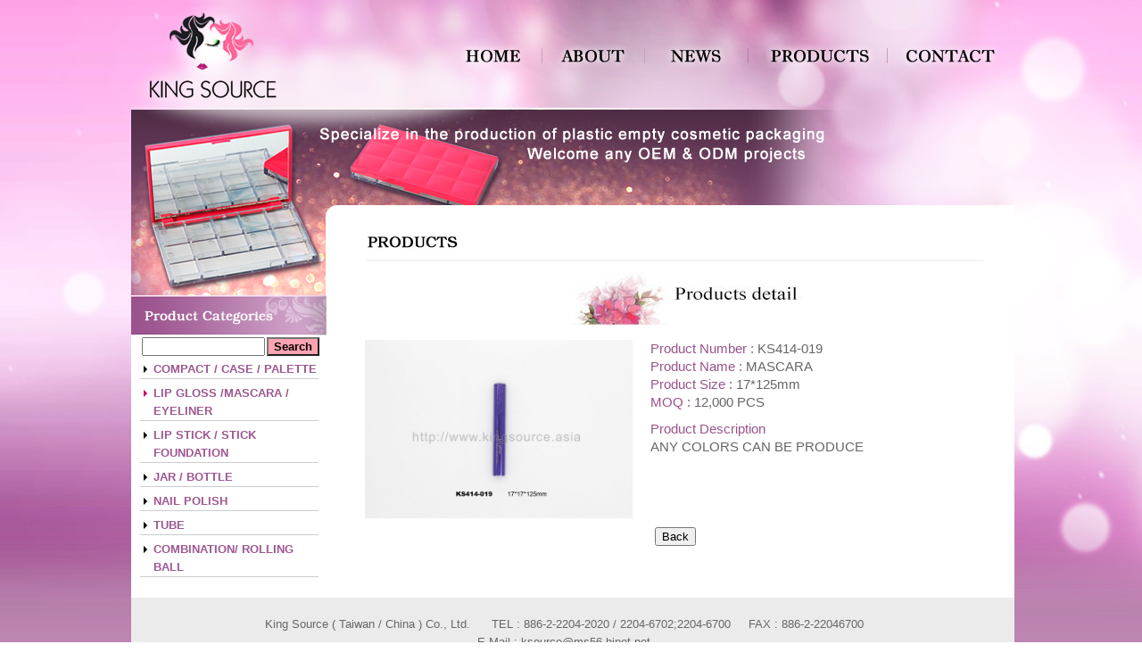

--- FILE ---
content_type: text/html; charset=UTF-8
request_url: http://kingsource.asia/pts.php?id=2538
body_size: 6270
content:
<!DOCTYPE html PUBLIC "-//W3C//DTD XHTML 1.0 Transitional//EN" "http://www.w3.org/TR/xhtml1/DTD/xhtml1-transitional.dtd">
<html xmlns="http://www.w3.org/1999/xhtml">
<head>
<meta name="keywords" content="kingsource">
<title>kingsource</title>
<meta http-equiv="Content-Type" content="text/html; charset=utf-8" />
<link type="text/css"rel="stylesheet"href="css/reset.css"/>
<link type="text/css"rel="stylesheet"href="css/chi_port.css"/>
<link type="text/css"rel="stylesheet"href="css/chi_en.css"/>
<link type="text/css"rel="stylesheet"href="css/chi_menu_en.css"/>
<link type="text/css"rel="stylesheet"href="css/chi_page_en.css"/>
<link type="text/css"rel="stylesheet"href="css/left_menu.css"/>
<link type="text/css"rel="stylesheet"href="css/me.css"/>
<script type="text/javascript" src="js/jquery-1.8.1.min.js"></script>
<script type="text/javascript" src="js/jquery.cookie.js"></script>
<script type="text/javascript" src="js/left_menu.js"></script>
<script type="text/javascript">
left_menu=new jquery_menu();
left_menu.set_id("le_menu");
left_menu.set_lv(2,0);
left_menu.build();
left_menu.listen();
//left_menu.number(1, 2, "."," ");
//left_menu.headimg(2, "0px top");
//left_menu.footimg(2, "0px bottom");
</script>
<script type="text/javascript" src="js/jquery.fancybox-1.3.4.pack.js"></script>
<link rel="stylesheet" type="text/css" href="js/jquery.fancybox-1.3.4.css" media="screen">
<script type="text/javascript">
$(document).ready(function() {
	$("a[rel=example_group]").fancybox({
		'transitionIn'		: 'none',
		'transitionOut'		: 'none',
		'titlePosition' 	: 'over'
	});
});
//更換驗證碼圖片
function RefreshImage(valImageId) {
	var objImage = document.images[valImageId];
	if (objImage == undefined) {
		return;
	}
	var now = new Date();
	objImage.src = objImage.src.split('?')[0] + '?width=100&height=40&characters=5&s=' + new Date().getTime();
}
//更換驗證碼圖片
</script>
<script type="text/javascript" src="js/copy.js"></script>
</head>
<body>
<div id="chi_allbody">
<div id="chi_header">
  <div id="chip_main"> <div id="chip_main_p01">
  <div id="chip_lefe_tit"></div>
  <div id="le_menu" class="left_menu">
    <div id="search">
    <form action="ptslist.php">
      <table>
        <tr>
          <td><input name="keyword" type="text" id="keyword" value=""/></td>
          <td><input name="search" type="submit" id="search" value="Search" /></td>
        </tr>
      </table>
      </div>
    </form>
    <ul>
            <li class="catid1"><a href="ptslist.php?catid=1">COMPACT / CASE / PALETTE</a></li>
            <li class="catid24"><a href="ptslist.php?catid=24">LIP GLOSS  /MASCARA / EYELINER</a></li>
            <li class="catid25"><a href="ptslist.php?catid=25">LIP STICK / STICK FOUNDATION</a></li>
            <li class="catid26"><a href="ptslist.php?catid=26">JAR / BOTTLE</a></li>
            <li class="catid27"><a href="ptslist.php?catid=27">NAIL POLISH</a></li>
            <li class="catid28"><a href="ptslist.php?catid=28">TUBE</a></li>
            <li class="catid29"><a href="ptslist.php?catid=29">COMBINATION/ ROLLING BALL</a></li>
          </ul>
  </div>
</div>

    <div id="chip_main_p02">
  <table width="688" border="0" cellspacing="0" cellpadding="0">
    <tr>
      <td align="center"><div id="livo_prode01">
          <div id='bgimgbox'><a title="" href="pic/24/pts2538-1-20230206144101.jpg" rel="example_group"><img src="pic/24/pts2538-1-20230206144101.jpg" width="300"></a></div>
        </div>
        <div id="livo_prode02">
          <table width="380" border="0" cellpadding="0" cellspacing="0" class="livo_table_prode">
            <tr>
              <td><span class="pro_textid">Product Number : </span>KS414-019</td>
            </tr>
            <tr>
              <td><span class="pro_textid">Product Name : </span>MASCARA</td>
            </tr>
                        <tr>
              <td><span class="pro_textid">Product Size : </span>17*125mm</td>
            </tr>
                                    <tr>
              <td><span class="pro_textid">MOQ : </span>12,000 PCS</td>
            </tr>
                                                <tr>
              <td class="pro_textid2">&nbsp;</td>
            </tr>
            <tr>
              <td class="pro_textid">Product Description</td>
            </tr>
            <tr>
              <td>ANY COLORS CAN BE PRODUCE</td>
            </tr>
                      </table>
        </div></td>
    </tr>
  </table>
  <div id="chip_stpage">
    <table width="100%" border="0" cellspacing="0" cellpadding="0">
      <tr>
        <td><input type="button" name="button2" id="button2" value="Back" onclick="javascript:history.go(-1);"/></td>
      </tr>
    </table>
  </div>
</div>

    <div id="chip_main_copy"> <div class="chi_main_copy_de"><table width="100%" border="0" align="center" cellpadding="0" cellspacing="0">
  <tr>
    <td><span class="chi_copy_text01"> King Source ( Taiwan / China ) Co., Ltd. </span><span class="chi_copy_text01">TEL : 886-2-2204-2020 / 2204-6702;2204-6700</span><span class="chi_copy_text01">FAX : 886-2-22046700</span></td>
  </tr>
  <!--  <tr>
    <td><span class="chi_copy_text01">Address :Jing Jia International Catering Co.,Ltd.</span></td>
  </tr>
 -->
  <tr>
    <td><span class="chi_copy_text01">E-Mail : <a href="mailto:ksource@ms56.hinet.net">ksource@ms56.hinet.net </a></span></td>
  </tr>
</table>
</div> </div>
  </div>
  <div id="chip_banner"></div>
  <div id="chi_logo"><a href="./"></a></div>
  <div id="chi_menu"> <div class="chi_menu">
  <ul>
    <li class="chi_menu_01"><a href="http://www.kingsource.asia"></a></li>
    <li class="chi_menu_02"><a href="stable.php?page=aboutus"></a></li>
    <li class="chi_menu_03"><a href="msglist.php"></a></li>
    <li class="chi_menu_04"><a href="ptslist.php"></a></li>
    <li class="chi_menu_05"><a href="stable.php?page=contactus"></a></li>
    <li class="chi_menu_06"><a href="http://www.hoodakco.com"></a></li>
  </ul>
</div> </div>
  <div id="chip_titbar">
    <div id="chip_tit_03"></div>
    <img src="images/pic/pa003d.jpg"/>
  </div>
</div>
</body>
</html><script language=JavaScript type=text/JavaScript>$(function(){$('.catid24').show();$('.catid24 a').addClass('selected');$('#page a').addClass('selected');});</script>

--- FILE ---
content_type: text/css
request_url: http://kingsource.asia/css/chi_port.css
body_size: 8595
content:
#product1 .listproduct li@charset "utf-8";
body {
	padding:0;
	margin:0;
}
#product1 {
	float: left;
	width: 700px;
}
#product1 .listproduct {
	padding: 0px;
	float: left;
	width: 700px;
	margin-left: 0px;
	margin-top: 0px;
	margin-right: 0px;
	margin-bottom: 0px;
}
#product1 .listproduct li {
	float: left;
	width: 165px;
	height: 180px;
	list-style-type: none;
	text-align: center;
	margin-top: 0;
	margin-right: 8px;
	margin-bottom: 0;
	margin-left: 0;
}
#product1 .listproduct li .picp {
	background-repeat:no-repeat;
	padding:0 0 0 0;
	margin:0;
	float: left;
	height: 107px;
	width: 162px;
	text-align: center;
	vertical-align: middle;
	display: table-cell;
	border:1px solid #CCC;
}
#product1 .listproduct li .pname, .customid {
	padding:0;
	margin:0 0 0 0;
	font-family:Arial, Helvetica, sans-serif;
	font-size:15px;
	line-height:20px;
	color:#922D63;
	width: 165px;
	float: left;
}
#product1 .listproduct li .pname a, .customid a {
	color:#922D63;
	text-decoration:none;
}
#product1 .listproduct li .pname a:hover, .customid a:hover {
	color: #0059AB;
	font-weight:bold;
	text-decoration:none;
}
.customid {
	font-size:13px;
	line-height:20px;
}
#chi_pro_page {
	padding:0;
	margin:10px 0 20px 0;
	width:980px;
	text-align:center;
	float:left;
	font-size:13px;
	color:#999999;
}
.pro_bu01 {
	background-image: url(css_img/products/pro_bu01.png);
	width:80px;
	height:20px;
	float:right;
}
.pro_bu01 a {
	width:auto;
	height:20px;
	display:block;
}
.pro_bu01 a:hover {
	background-image: url(css_img/products/pro_bu01_c.png);
}
.pro_textid {
	font-family:Arial, Helvetica, sans-serif;
	font-size:15px;
	color:#9A538C;/*******************************************************最新消息頁面**/
}
#chip_newspic {
	padding:0;
	margin:0 0 15px 0;
	width:240px;
	height:240px;
}
.chiot_ne_title01 {
	font-family:Arial, Helvetica, sans-serif;
	font-size:15px;
	font-weight:bold;
	color:#333333;
	line-height:28px;
}
.chip_table_03 {
	padding:0;
	margin: 20px 0 10px 30px;
	font-family:Arial, Helvetica, sans-serif;
	font-size:13px;
	color:#666666;
	line-height:20px;
	width:950px;
	border-bottom-width: 1px;
	border-bottom-style: dashed;
	border-color: #CCCCCC;/*******************************************************連絡我們頁面**/
}
#chip_contabg {
	background-image: url(css_img/other/contact_bg.jpg);
	padding:0;
	margin:0;
	width:644px;
	height:466px;
	position:absolute;
	top:494px;
	left:0px;
}
.chip_table_04 {
	padding:0;
	margin:10px 0 30px 330px;
	font-family:Arial, Helvetica, sans-serif;
	font-size:13px;
	color:#333333;
	line-height:22px;
	width:690px;
}
.chip_table_04 td {
	vertical-align:middle;
}
.chip_conta_text01 {
	font-family:Arial, Helvetica, sans-serif;
	font-size:17px;
	color:#4A4036;
	line-height:26px;
}
.chip_table_05_ser {
	padding:0;
	margin:0 0 0 0;
	font-family:Arial, Helvetica, sans-serif;
	font-size:13px;
	color:#555555;
	line-height:26px;
	text-align:center;
}
#livo_prode01 {
	padding:0;
	margin:0px 0px 0 0;
	width:300px;
	float:left;
}
#livo_prode02 {
	padding:0;
	margin:0px 0 0 20px;
	width:350px;
	float:left;
}
#livo_prode02 td {
	vertical-align:middle;
}
.livo_table_prode {
	font-family:Arial, Helvetica, sans-serif;
	font-size:15px;
	color:#666666;
	line-height:20px;
}
.livo_pro_tx01 {
	font-family:Arial, Helvetica, sans-serif;
	font-size:15px;
	font-weight:bold;
	color:#0059AB;
	line-height:28px;
	height:30px;
}
.livo_pro_tx02 {
	font-family:Arial, Helvetica, sans-serif;
	font-size:15px;
	font-weight:bold;
	color:#000000;
	line-height:28px;
	height:30px;
}
#livo_proline {
	background-image: url(css_img_p/pro_line.png);
	padding:0;
	margin:0;
	width:386px;
	height:20px;
}
#livp_bgimgbox {
	background-image: url(css_img_p/zoom.png);
	padding:0;
	margin:0 0 0 246px;
	width:28px;
	height:28px;
	position:absolute;
	top:210px;
}
#livp_bgimgbox a {
	width:auto;
	height:28px;
	display:block;
}
#livo_down_bu {
	background-image: url(css_img_p/down_bu.png);
	padding:0;
	margin:0;
	width:147px;
	height:32px;
	float:left;
}
#livo_down_bu a {
	width:auto;
	height:32px;
	display:block;
}
#livo_re_bu {
	background-image: url(css_img_p/return_bu.png);
	padding:0;
	margin:0;
	width:102px;
	height:32px;
	float:left;
}
#livo_re_bu a {
	width:auto;
	height:32px;
	display:block;
}
#abgne-block-20120327 {
	padding:0;
	margin:20px 0 0 0;
	width: 688px;
}
#abgne-block-20120327 ul, #abgne-block-20120327 li {
	list-style: none;
	margin: 0;
	padding: 0;
}
#abgne-block-20120327 .tabs li {
	background-image: url(css_img_p/prpage_bu01.png);
	float: left;
	margin:0 3px 0 0;
	width:102px;
	height: 35px;
	cursor: pointer;
	font-family:Arial, Helvetica, sans-serif;
	font-size:15px;
	color:#000000;
	line-height:35px;
	text-align:center;
}
#abgne-block-20120327 .tabs li.active {
	background-image: url(css_img_p/prpage_bu01_c.png);
	color:#ffffff;
}
#abgne-block-20120327 .tabs li.hover {
	background-image: url(css_img_p/prpage_bu01_c.png);
	color:#ffffff;
}
#abgne-block-20120327 .tabs span {
	display: block;
	float: left;
	overflow: hidden;
	padding: 0;
	height:35px;
	width:102px;
}
#abgne-block-20120327 .tab_container {
	clear: both;
	background: #fff;
	overflow: hidden;
}
#abgne-block-20120327 .tab_container ul {
	position: relative;
	overflow: hidden;
	height:650px;
}
#abgne-block-20120327 .tab_container .tab_content li {
	position: absolute;
	width: 680px;
	height: 100%;
	padding: 0;
	margin-top: 10px;
	font-family:Arial, Helvetica, sans-serif;
	font-size:13px;
	line-height:20px;
	color:#666;
}
#abgne-block-20120327 .tab_container .tab_content li img {
	display: block;
	float: left;
	margin-right: 15px;
}
#abgne-block-20120327 .tab_container .tab_content li h3 {
	font-size: 22px;
	line-height: 22px;
	margin: 5px 0 15px;
}
#abgne-block-20120327 .tab_container .tab_content ul li {
	color:#990000;
	font-size:50px;
	line-height:20px;/*}
#abgne-block-20120327 .tab_container .tab_content li ul ol li {
color:#990000;
font-size:20px;
*/
}
#abgne_te01 {
	padding:0;
	margin:0 10px 20px 0;
	font-family:Arial, Helvetica, sans-serif;
	font-size:15px;
	line-height:20px;
	color:#666;
}
#abgne_te02 {
	padding:0;
	margin:0 0 5px 0;
	font-family:Arial, Helvetica, sans-serif;
	font-size:15px;
	font-weight:bold;
	line-height:20px;
	color:#0059AB;
}
#abgne_te03 {
	width:680px;
	height:48px;
}
#abgne_te04 {
	padding:0;
	margin:0 10px 20px 0;
	font-family:Arial, Helvetica, sans-serif;
	font-size:15px;
	line-height:20px;
	color:#666;
	float:left;
}
.abgne_te05 {
	padding:0;
	margin:0;
	font-family:Arial, Helvetica, sans-serif;
	font-size:15px;
	line-height:20px;
	color:#666;
}
.abgne_te05 {
	line-height:20px;
}
#abgne_zoom2 {
	background-image: url(css_img_p/zoom.png);
	padding:0;
	margin:10px 0 0 350px;
	width:28px;
	height:28px;
	float:left;
}
#abgne_zoom2 a {
	width:auto;
	height:28px;
	display:block;
}
#livo_proline2 {
	background-image: url(css_img_p/pro_line.png);
	padding:0;
	margin:0;
	width:680px;
	height:20px;
	float:left;/***********************分頁樣式*/
}
#chip_stpage {
	padding:0;
	margin:10px 0 10px 0;
	width:100%;
	float:left;
}
#chip_stpage td {
	text-align:center;
}
.st_page_chang {
	font-family:Arial, Helvetica, sans-serif;
	font-size:13px;
	margin:0 6px;
	border: 1px solid #999999;
	line-height:22px;
}
.st_page_chang a {
	color: #333333;
	text-decoration:none;
	padding:0 5px 0 5px;
}
.st_page_chang a:hover {
	text-decoration:none;
	color: #ffffff;
	padding:0 5px 0 5px;
	background-color:#F39;
}
.st_page_chang .selected{
background-color:#F39;
color: #ffffff;
}
/**頁籤*/

ul, li {
	margin: 0;
	padding: 0;
	list-style: none;
}
.abgne_tab {
	clear: left;
	width: 680px;
	margin: 20px 0;
}
ul.tabs {
	width: 100%;
	height: 32px;
}
ul.tabs li {
	background-image: url(css_img_p/prpage_bu01.png);
	float: left;
	margin:0 3px 0 0;
	width:112px;
	height: 35px;
	cursor: pointer;
	font-family:Arial, Helvetica, sans-serif;
	font-size:13px;
	line-height:35px;
	text-align:center;
	color: #000000;
}
ul.tabs li a {
	display: block;
	padding: 0 20px;
	color: #000000;
	text-decoration: none;
}
ul.tabs li a:hover {
	background-image: url(css_img_p/prpage_bu01_c.png);
	color:#000000;
}
ul.tabs li.active {
	border-bottom: 1px solid #fff;
	background-image: url(css_img_p/prpage_bu01_c.png);
	color:#ffffff;
}
ul.tabs li.active a:hover {
	background-image: url(css_img_p/prpage_bu01.png);
	color:#000;
}
div.tab_container {
	clear: left;
	width: 100%;
	border-top: none;
	background: #fff;
}
div.tab_container .tab_content {
	padding: 20px;
	font-family:Arial, Helvetica, sans-serif;
	font-size:15px;
	line-height:22px;
	color:#666;
}
div.tab_container .tab_content h2 {
	margin: 0 0 20px;
}


--- FILE ---
content_type: text/css
request_url: http://kingsource.asia/css/chi_en.css
body_size: 8097
content:
@charset "utf-8";
/* CSS Document 國 */

body {
margin:0px;	padding:0px;
background-image: url(css_img/tmd_bg.jpg);
background-repeat:repeat-x;
background-color:#FFF;
/*overflow-x:hidden;*/
}
#chi_allbody {
width:990px;
margin-top: 0px;
margin-right: auto;
margin-bottom: 0px;
margin-left: auto;
padding-top: 0px;
padding-right: 0px;
padding-bottom: 0px;
padding-left: 0px;

}
#chi_header {
position: relative;
height: 100px;

}
#chi_logo{
	background-image: url(css_img/logo.png);
	padding:0;	margin:0;
	width:415px;	height:155px;
	position:absolute;
	top:0px;	left:0px;
}
#chi_logo a{
width:auto;
height:155px;
display:block;
}
#chi_banner{
background-image: url(css_img/ban_bg.png);
padding:0;margin:0;
width:990px;height:693px;
position:absolute;
top:0px;left:0px;
}
#chi_ban_pic{
background-image: url(css_img/ban_pic.png);
padding:0;margin:0;
width:580px;height:581px;
position:absolute;
top:113px;left:0px;
}
#chi_menu{
	padding:0;
	margin:0;
	width:640px;
	height:26px;
	position:absolute;
	top:50px;
	left:346px;

}
#chi_main{
	padding:0;
	margin:0;
	width:370px;
	position:absolute;
	top:408px;
	left:586px;
}
#chi_main td {
vertical-align:middle;
}
#chi_main_n01{
padding:0;margin:0;
width:370px;
float:left;
}
#chi_main_copy{
padding:0;	margin:0 0 0 0px;
width:990px;	height:90px;
position:absolute;
top:692px;	left:0px;
}
.chi_main_copy_de{
font-family:Arial, Helvetica, sans-serif;
font-size:13px;
color:#666666;
line-height:20px;
padding:0;	margin:20px 0 0 0px;
width:990px;	height:20px;
float:left;
}
.chi_main_copy_de a {
color:#666666;
text-decoration:none;
}
.chi_main_copy_de a:hover {
color:#666666;
text-decoration:none;
}
.chi_main_copy_de td{
text-align:center;
}
.chi_copy_text01{
margin:0 20px 0 0px;
font-family:Arial, Helvetica, sans-serif;
font-size:13px;
color:#666666;
line-height:20px;
}
#chi_h_tit01{
background-image: url(css_img/h_title01.png);
padding:0;margin:0 0 10px 0;
width:370px;height:30px;
}
#chi_h_tit02{
background-image: url(css_img/h_title02.png);
padding:0;margin:10px 0 5px 0;
width:370px;height:30px;
}
#chi_h_probg{
}
#chi_h_probg ul{
}
#chi_h_probg ul li{
background-image: url(css_img/h_probg.png);
background-repeat:no-repeat;
padding:6px 0 0 6px;margin:0 5px 10px 5px;
width:167px;height:126px;
float:left;
}
#chi_h_morebu{
background-image: url(css_img/more_bu01.png);
padding:0;margin:5px 0 0 330px ;
width:40px;height:15px;
float:left;
}
#chi_h_morebu a{
width:auto;height:15px;
display:block;
}
#chi_h_morebu a:hover{
background-image: url(css_img/more_bu01_c.png);
}

#chi_h_bu01{
background-image: url(css_img/h_bu01.png);
padding:0;margin:0;
width:121px;height:36px;
float:left;
}
#chi_h_bu01 a{
width:auto;height:36px;
display:block;
}
#chi_h_bu01 a:hover{
background-image: url(css_img/h_bu01_c.png);
}
#chi_h_bu02{
background-image: url(css_img/h_bu02.png);
padding:0;margin:0;
width:121px;height:36px;
float:left;
}
#chi_h_bu02 a{
width:auto;height:36px;
display:block;
}
#chi_h_bu02 a:hover{
background-image: url(css_img/h_bu02_c.png);
}
#chi_h_bu03{
background-image: url(css_img/h_bu03.png);
padding:0;margin:0;
width:122px;height:36px;
float:left;
}
#chi_h_bu03 a{
width:auto;height:36px;
display:block;
}
#chi_h_bu03 a:hover{
background-image: url(css_img/h_bu03_c.png);
}
.chi_table_ne{
margin:0 0 2px 0;
}
.chi_news_text01{
font-family:Arial, Helvetica, sans-serif;
font-size:13px;
color:#333333;
line-height:20px;
margin:0 0 0 4px;
}
.chi_news_text01 a {
color:#922D63;
text-decoration:none;
}
.chi_news_text01 a:hover {
color:#FFF;
text-decoration:underline;
}
.chi_news_text02{
font-family:Arial, Helvetica, sans-serif;
font-size:11px;
color:#333;
line-height:20px;
margin:0;
}
.chi_news_icon01{
background-image: url(css_img/news_icon.png);
height:20px;
width:14px;
}
.chi_news_icon02{
background-image: url(css_img/news_icon02.png);
height:26px;
width:14px;
}
.chi_td_line{
background-image: url(css_img/news_line.png);
height:26px;
}
.chip_news_text01{
font-family:Arial, Helvetica, sans-serif;
font-size:15px;
color:#333333;
line-height:26px;
margin:0 0 0 4px;
}
.chip_news_text01 a {
color:#922D63;
text-decoration:none;
}
.chip_news_text01 a:hover {
color:#ff0000;
text-decoration:none;
}
.chip_news_text02{
font-family:Arial, Helvetica, sans-serif;
font-size:12px;
color:#81745E;
line-height:26px;
margin:0;
}
.chip_table_03_ne{
margin:0 0 10px 10px;
}
.chip_table_03_nede{
margin:0 0 0 10px;
font-family:Arial, Helvetica, sans-serif;
font-size:13px;
color:#333333;
line-height:20px;
}
.chip_news_text03{
font-family:Arial, Helvetica, sans-serif;
font-size:15px;
color:#922D63;
font-weight:bold;
line-height:26px;
margin:0;
}
.chip_news_text04{
font-family:Arial, Helvetica, sans-serif;
font-size:13px;
color:#666666;
line-height:20px;
}
.chip_new_bu{
padding:0;	margin:0;
background-color:#DFDFDF;
border: 1px solid #cccccc;
width:80px;	height:22px;
float:right;
font-family:Arial, Helvetica, sans-serif;
font-size:12px;
font-weight:bold;
color:#336600;
line-height:22px;
text-align:center;
}
.chip_new_bu a {
display:block;width:auto;
height:22px;
color:#333333;
text-decoration:none;
}
.chip_new_bu a:hover {
background-color:#922D63;
color:#ffffff;
text-decoration:none;
}
.chi_td_center{
text-align:center;
}
.chi_td_right{
text-align:right;
}
.chi_td_left{
text-align:left;
}
.chip_td_right_cont{
background-color:#E8E8E8;
font-family:Arial, Helvetica, sans-serif;
font-size:13px;
color:#333333;
line-height:30px;
text-align:right;

}
#chi_n_bu01{
	background-image: url(css_img/n_bu01.png);
	padding:0;
	margin:0;
	width:228px;
	height:228px;
	position:absolute;
	top:465px;
	left:286px;
	float:left;
}
#chi_n_bu01 a{
width:auto;height:228px;
display:block;
}
#chi_n_bu01 a:hover{
background-image: url(css_img/n_bu01_c.png);
}
#chi_n_bu02{
	background-image: url(css_img/n_bu02.png);
	padding:0;
	margin:0;
	width:201px;
	height:201px;
	position:absolute;
	top:291px;
	left:381px;
	float:left;
}
#chi_n_bu02 a{
width:auto;height:201px;
display:block;
}
#chi_n_bu02 a:hover{
background-image: url(css_img/n_bu02_c.png);
}
#chi_n_bu03{
	background-image: url(css_img/n_bu03.png);
	padding:0;
	margin:0;
	width:181px;
	height:181px;
	position:absolute;
	top:150px;
	left:491px;
	float:left;
}
#chi_n_bu03 a{
width:auto;height:181px;
display:block;
}
#chi_n_bu03 a:hover{
background-image: url(css_img/n_bu03_c.png);
}
#chi_n_bu04{
	background-image: url(css_img/n_bu04.png);
	padding:0;
	margin:0;
	width:171px;
	height:170px;
	position:absolute;
	top:128px;
	left:672px;
	float:left;
}
#chi_n_bu04 a{
width:auto;height:170px;
display:block;
}
#chi_n_bu04 a:hover{
background-image: url(css_img/n_bu04_c.png);
}
#chi_n_bu05{
	background-image: url(css_img/n_bu05.png);
	padding:0;
	margin:0;
	width:146px;
	height:146px;
	position:absolute;
	top:138px;
	left:844px;
	float:left;
}
#chi_n_bu05 a{
width:auto;height:146px;
display:block;
}
#chi_n_bu05 a:hover{
background-image: url(css_img/n_bu05_c.png);

}
#chi_h_titbg{
	background-image: url(css_img/h_titbg.png);
	padding:0;
	margin:0;
	width:252px;
	height:89px;
	position:absolute;
	top:309px;
	left:674px;

}
#chi_mpro_bu01{
	background-image: url(css_img/more_bupic.png);
	padding:0;	margin:10px 0 0 0;
	width:110px;
	height:28px;
	float:left;
}
#chi_mpro_bu01 a{
width:auto;height:28px;
display:block;
}
#chi_mpro_bu01 a:hover{
background-image: url(css_img/more_bupic_c.png);

}
#chi_texenet{
	margin:10px 0 0 20px;
font-family:Arial, Helvetica, sans-serif;
font-size:16px;
color:#fff;
line-height:28px;
}
#chi_texenet a{
	color:#FFF;
	line-height:28px;
	
}/***********************分頁樣式*/
.st_page_chang {
font-family:Arial, Helvetica, sans-serif;
font-size:13px;
color:#666666;
margin:0 6px;
border: 1px solid #999999;
}
.st_page_chang a {
color: #666666;
text-decoration:none;
padding:0 5px 0 5px;
}
.st_page_chang a:hover{
text-decoration:none;
color: #ffffff;
padding:0 5px 0 5px;
background-color:#666666;
}

#chi_bann{
padding:0;margin:0;
width:855px;height:326px;
position:absolute;
top:105px;left:70px;
}
#chi_icon001{
background-image: url(css_img/icon001.jpg);
padding:0;margin:0 10px 0 0;
width:9px;height:25px;
float:left;
}


--- FILE ---
content_type: text/css
request_url: http://kingsource.asia/css/chi_menu_en.css
body_size: 2797
content:

/* CSS Document 國*/
/*選單樣式*/
{margin:0;padding:0;} 

.chi_menu{
padding:0;margin:0;
position:relative;
z-index:100;
}
.chi_menu a{
display:block;
width:auto;	height:26px;
padding:0;margin:0;
} 
.chi_menu a:hover{
padding:0;margin:0;
width:auto;
height:26px;
}

.chi_menu ul{list-style:none; } 
.chi_menu li {
padding:0;margin:0 ;
float:left;
position:relative;
text-align: center;
vertical-align: middle;
height:26px;

}
.chi_menu ul li:hover ul,
.chi_menu ul a:hover ul{visibility:visible;}
.chi_menu table {position:absolute; top:0; left:0;}
.chi_menu ul ul {visibility:hidden;position:absolute;left:0px;top:26px;width:600px;}
.chi_menu ul ul li {display:block; float:left;padding:0;margin:0;} 
.chi_menu ul ul li {text-align:left;font-size:13px;float:left;display:block;position:relative;}

.chi_menu ul ul li a{
	margin:0 0 0 0;	padding:0 10px;
	width:auto;
	height:26px;
	background:#F5F5F5;
	color:#333333;
	font-size:13px;
	text-decoration:none;
	line-height:26px;
	text-align:left;

	_filter:alpha(opacity=80);/*IE6*/
	filter:alpha(opacity=80);  /*IE7*/
	-ms-filter: "progid:DXImageTransform.Microsoft.Alpha(Opacity=80)"; /*IE8*/
	opacity: .8;  /*Opera9.0+，Firefox1.5+，Chrome*/
	-moz-opacity: 0.8;/*fireFox*/
} 
.chi_menu ul ul li a:hover{
margin:0;	padding:0 10px;
	width:auto;height:26px;
background:#990000;
font-size:13px;
text-decoration:none;
line-height:26px;
color:#ffffff;


_filter:alpha(opacity=80);/*IE6*/
filter:alpha(opacity=80);  /*IE7*/
-ms-filter: "progid:DXImageTransform.Microsoft.Alpha(Opacity=80)"; /*IE8*/
opacity: .8;  /*Opera9.0+，Firefox1.5+，Chrome*/
-moz-opacity: 0.8;/*fireFox*/

}
.chi_menu_01 {
background:url(css_img/menu_en/chi_m01.png) no-repeat;
width:115px;

}
.chi_menu_01 a:hover,
.chi_menu_01 .a_hover {
background:url(css_img/menu_en/chi_m01_c.png) no-repeat;
}
.chi_menu_02 {
background:url(css_img/menu_en/chi_m02.png) no-repeat;
width:115px;

}
.chi_menu_02 a:hover,
.chi_menu_02 .a_hover {
background:url(css_img/menu_en/chi_m02_c.png) no-repeat;
}
.chi_menu_03 {
background:url(css_img/menu_en/chi_m03.png) no-repeat;
width:116px;

}
.chi_menu_03 a:hover,
.chi_menu_03 .a_hover {
background:url(css_img/menu_en/chi_m03_c.png) no-repeat;
}
.chi_menu_04 {
background:url(css_img/menu_en/chi_m04.png) no-repeat;
width:156px;

}
.chi_menu_04 a:hover,
.chi_menu_04 .a_hover {
background:url(css_img/menu_en/chi_m04_c.png) no-repeat;
}
.chi_menu_05 {
background:url(css_img/menu_en/chi_m05.png) no-repeat;
width:138px;

}
.chi_menu_05 a:hover,
.chi_menu_05 .a_hover {
background:url(css_img/menu_en/chi_m05_c.png) no-repeat;
}
.chi_menu_06 {
background:url(css_img/menu_en/chi_m06.png) no-repeat;
width:70px;
display:none;

}
.chi_menu_06 a:hover,
.chi_menu_06 .a_hover {
background:url(css_img/menu_en/chi_m06_c.png) no-repeat;
}


--- FILE ---
content_type: text/css
request_url: http://kingsource.asia/css/chi_page_en.css
body_size: 3152
content:
@charset "utf-8";
/* CSS Document 國 */

body {
	margin:0px;
	padding:0px;
	background-image: url(css_img_p/tmd_bg.jpg);
}
#chip_logo {
	background-image: url(css_img_p/logo.png);
	padding:0;
	margin:0;
	width:288px;
	height:126px;
	position:absolute;
	top:0px;
	left:0px;
}
#chip_logo a {
	width:auto;
	height:126px;
	display:block;
}
#chip_banner {
	background-image: url(css_img_p/ban_bg.png);
	padding:0;
	margin:0;
	width:990px;
	height:331px;
	position:absolute;
	top:0px;
	left:0px;
}
#chip_main {
	background-color:#FFF;
	padding:0;
	margin:0;
	width:990px;
	position:absolute;
	top:241px;
	left:0px;
}
#chip_main_p01 {
	padding:0;
	margin:90px 0 0 0;
	width:262px;
	float:left;
}
#chip_lefe_tit {
	background-image: url(css_img_p/title_en/left_tit.jpg);
	padding:0;
	margin:0 0 0 0;
	width:262px;
	height:45px;
}
#chip_main_p02 {
	padding:0;
	margin:140px 0 0 0;
	width:696px;
	float:left;
}
#chip_main_p02 td {
	vertical-align:middle;
}
#chip_mabgtit {
	background-image: url(css_img_p/pic03.jpg);
	background-repeat:no-repeat;
	padding:30px 0 0 100px;	margin:0 0 0 0;
	width:576px;	height:38px;
	font-family:Arial, Helvetica, sans-serif;
	font-size:16px;
	font-weight:bold;
	color:#333;
	line-height:20px;
}
#chip_proline {
	padding:5px 0 0 0;
	margin:5px 5px;
	border:1px solid #EEEEEE;
	width:146px;
	height:108px;
	line-height:113px;
}
.chip_tr_tit {
	background-color:#F6F6F6;
	border-top-width: 1px;
	border-bottom-width: 1px;
	border-top-style: solid;
	border-bottom-style: solid;
	border-top-color: #CCC;
	border-bottom-color: #CCC;
	font-family:Arial, Helvetica, sans-serif;
	font-size:13px;
	color:#333;
	line-height:30px;
	text-align:center;
}
.chip_tr_cont01 {
	font-family:Arial, Helvetica, sans-serif;
	font-size:13px;
	color:#333;
	line-height:20px;
	text-align:center;
}
.chip_tr_cont01 td {
	border-bottom-width: 1px;
	border-bottom-style: solid;
	border-bottom-color: #F6F6F6;
}
.chip_tr_text01 {
	font-family:"Arial Black", Gadget, sans-serif;
	font-size:16px;
	color:#333;
	font-weight:bold;
	line-height:30px;
}
#chip_main_copy {
	background-color:#EBEBEB;
	padding:0;
	margin:20px 0 0 0px;
	width:990px;
	height:80px;
	float:left;
}
#chip_titbar {
	padding:0;	margin:0;
	width:696px;
	position:absolute;
	top:251px;
	left:263px;
	text-align: center;
}
#chip_tit_01 {
	background-image: url(css_img_p/title_en/title001.jpg);
	padding:0;
	margin:0 0 0 0;
	width:696px;
	height:45px;
}
#chip_tit_02 {
	background-image: url(css_img_p/title_en/title002.jpg);
	padding:0;
	margin:0 0 0 0;
	width:696px;
	height:45px;
}
#chip_tit_03 {
	background-image: url(css_img_p/title_en/title003.jpg);
	padding:0;
	margin:0 0 0 0;
	width:696px;
	height:45px;
}
#chip_tit_04 {
	background-image: url(css_img_p/title_en/title004.jpg);
	padding:0;
	margin:0 0 0 0;
	width:696px;
	height:45px;
}
.chip_cont_tab {
	font-family:Arial, Helvetica, sans-serif;
	font-size:13px;
	color:#666;
	line-height:20px;
}
#chip_tityy {
	padding:0;
	margin:0 0 0 0;
	width:300px;
	height:30px;
	position:absolute;
	font-family:Arial, Helvetica, sans-serif;
	font-size:18px;
	color:#333;
	top:67px;
	right:111px;
	line-height:30px;
	text-align: left;
}


--- FILE ---
content_type: text/css
request_url: http://kingsource.asia/css/me.css
body_size: 177
content:
#search input[type=text]{
	width: 130px;
}
#search input[type=submit] {
	background-color: #FFA2B1;
	font-weight: bold;
}
.pro_textid2 {
	height: 10px;
	line-height: 10px;
}
